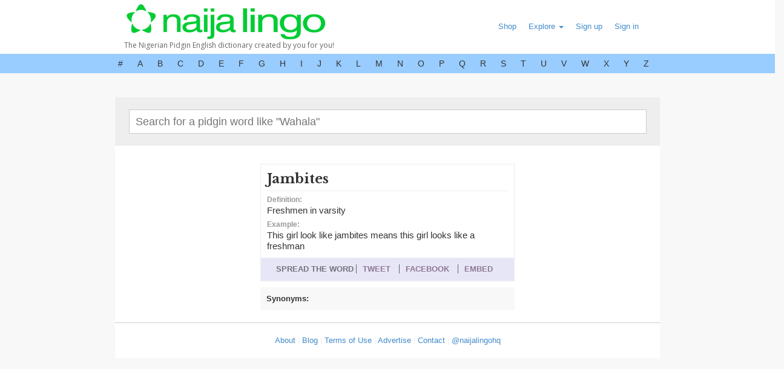

--- FILE ---
content_type: text/html; charset=utf-8
request_url: http://www.naijalingo.com/words/jambites
body_size: 7775
content:
<!DOCTYPE html>
<html>
<head>
<title>Naijalingo: jambites</title>
<meta content='This is the Nigerian pidgin dictionary, a compilation of Nigerian slangs and street talk created and maintained by its readers.' name='description'>
<link href='https://plus.google.com/117605622584332946490' name='author'>
<meta content='jambites' property='og:title'>
<meta content='Freshmen in varsity ' property='og:description'>
<meta content='http://naijalingo.com/assets/social_logo.png' property='og:image'>
<meta content='http://www.naijalingo.com/words/jambites' property='og:url'>
<meta content='jambites' property='twitter:title'>
<meta content='Freshmen in varsity ' property='twitter:description'>
<meta content='http://naijalingo.com/assets/social_logo.png' property='twitter:image'>
<meta content='http://www.naijalingo.com/words/jambites' property='twitter:url'>
<link href="/assets/application-a9caf6d4ce529147273404e1b96c50b2.css" media="all" rel="stylesheet" />
<link href="http://fonts.googleapis.com/css?family=Open+Sans:300,400" media="screen" rel="stylesheet" />
<link href="http://fonts.googleapis.com/css?family=Libre+Baskerville:400,700" media="screen" rel="stylesheet" />
<script src="/assets/application-482c9a543badff5c134a60ea72233bd7.js"></script>
<meta content="authenticity_token" name="csrf-param" />
<meta content="vqTA98i0fdMHKXMym5GQ24sxQWsdsGCHWFsz5wbPl8U=" name="csrf-token" />
</head>
<body>
<div id='fb-root'></div>
<div class='fullWidth'>
<div class='container'>
<div class='row' style='padding:0px 0px; margin:0px auto;'>
<div class='logo'>
<a href="/"><img alt="Logo" border="0" src="/assets/logo.png" /></a>
<div class='logoWords'>
The Nigerian Pidgin English dictionary created by you for you!
</div>
</div>
<div class='right links'>
<ul>
<li>
<a href="http://naijalingo.spreadshirt.com/">Shop</a>
</li>
<li class='dropdown'>
<a class="dropdown-toggle" data-toggle="dropdown" href="#">Explore
<span class='caret'></span>
</a><ul aria-labelledby='dropdownMenu' class='dropdown-menu' role='menu'>
<li>
<a href="/words/random_word">Random Word</a>
</li>
<li>
<a href="/words/recent">Recently Added</a>
</li>
</ul>
</li>
<li>
<a href="/users/sign_up">Sign up</a>
</li>
<li>
<a href="/users/sign_in">Sign in</a>
</li>
</ul>
</div>
</div>
</div>
</div>
<div class='row letters'>
<div class='clearfix' style='width:945px; margin:0 auto;'>
<ul class='alpharow'>
<a href="/words/0/alphabet"><li id='0'>
#
</li>
</a><a href="/words/a/alphabet"><li id='a'>
A
</li>
</a><a href="/words/b/alphabet"><li id='b'>
B
</li>
</a><a href="/words/c/alphabet"><li id='c'>
C
</li>
</a><a href="/words/d/alphabet"><li id='d'>
D
</li>
</a><a href="/words/e/alphabet"><li id='e'>
E
</li>
</a><a href="/words/f/alphabet"><li id='f'>
F
</li>
</a><a href="/words/g/alphabet"><li id='g'>
G
</li>
</a><a href="/words/h/alphabet"><li id='h'>
H
</li>
</a><a href="/words/i/alphabet"><li id='i'>
I
</li>
</a><a href="/words/j/alphabet"><li id='j'>
J
</li>
</a><a href="/words/k/alphabet"><li id='k'>
K
</li>
</a><a href="/words/l/alphabet"><li id='l'>
L
</li>
</a><a href="/words/m/alphabet"><li id='m'>
M
</li>
</a><a href="/words/n/alphabet"><li id='n'>
N
</li>
</a><a href="/words/o/alphabet"><li id='o'>
O
</li>
</a><a href="/words/p/alphabet"><li id='p'>
P
</li>
</a><a href="/words/q/alphabet"><li id='q'>
Q
</li>
</a><a href="/words/r/alphabet"><li id='r'>
R
</li>
</a><a href="/words/s/alphabet"><li id='s'>
S
</li>
</a><a href="/words/t/alphabet"><li id='t'>
T
</li>
</a><a href="/words/u/alphabet"><li id='u'>
U
</li>
</a><a href="/words/v/alphabet"><li id='v'>
V
</li>
</a><a href="/words/w/alphabet"><li id='w'>
W
</li>
</a><a href="/words/x/alphabet"><li id='x'>
X
</li>
</a><a href="/words/y/alphabet"><li id='y'>
Y
</li>
</a><a href="/words/z/alphabet"><li id='z'>
Z
</li>
</a></ul>
</div>
</div>
<div class='container content'>
<div class='row'>
<div class='searchBlock'>
<form accept-charset="UTF-8" action="/search" method="get"><div style="margin:0;padding:0;display:inline"><input name="utf8" type="hidden" value="&#x2713;" /></div>
<input data-autocomplete="/words/autocomplete_word_word" id="word" name="word" placeholder="Search for a pidgin word like &quot;Wahala&quot;" type="text" value="" />
</form>

</div>
</div>
<div class='row marginTop30'>
<div class='col-md-6 col-md-offset-3'>
<div class='wordCapsule clearfix'>
<div class='word marginBottom5 marginTop5'>
Jambites
</div>
<div class='definition marginBottom10'>
<b class='left clearBoth'>
Definition:
</b>
<div class='left clearBoth marginBottom5'>
Freshmen in varsity 
</div>
<b class='left clearBoth'>
Example:
</b>
<div class='left clearBoth'>
This girl look like jambites means this girl looks like a freshman 
</div>
</div>
<div class='shareBlock'>
SPREAD THE WORD
<a data-hashtags="naijalingo" data-text="Jambites:" href="https://twitter.com/share" target="_blank">TWEET</a>
<a href="https://www.facebook.com/sharer/sharer.php?u=http://www.naijalingo.com/words/jambites" target="_blank">FACEBOOK</a>
<a data-target="#embedModal" data-toggle="modal" href="#">EMBED</a>
</div>
</div>
</div>
</div>
<div class='row'>
<div class='col-md-6 col-md-offset-3'>
<div class='recentList'>
<b>
Synonyms:
</b>

</div>
</div>
</div>
<div class='row'>
</div>
<div aria-hidden='true' aria-labelledby='embedModal' class='modal fade' id='embedModal' role='dialog' tabindex='-1'>
<div class='modal-dialog'>
<div class='modal-content'>
<div class='modal-header'>
<button aria-hidden='true' class='close' data-dismiss='modal' type='button'>×</button>
<h4 class='modal-title' id='myModalLabel'>
Embed the Naija Lingo Word Jambites on your website!
</h4>
</div>
<div class='modal-body' style='text-align:center;'>
<h3>Normal</h3>
<textArea onclick='this.select()' style='border:1px solid #eee; width:500px; margin:0 auto; color:#999;'>
&lt;iframe style='background:#fff;' width='450' height='240' src='http://www.naijalingo.com/words/jambites/embed_current_word' frameborder='0' allowfullscreen='&gt;&lt;/iframe&gt;
</textArea>
<h3>Small</h3>
<textArea onclick='this.select()' style='border:1px solid #eee; width:500px; margin:0 auto; color:#999;'>
&lt;iframe style='background:#fff;' width='242' height='240' src='http://www.naijalingo.com/words/jambites/embed_current_word?w=small' frameborder='0' allowfullscreen='&gt;&lt;/iframe&gt;
</textArea>
</div>
</div>
</div>
</div>

<div class='row footer'>
<div class='footerLinks'>
<a href="/about">About</a>
|
<a href="#">Blog</a>
|
<a href="/terms">Terms of Use</a>
|
<a href="#">Advertise</a>
|
<a href="mailto:team@naijalingo.com">Contact</a>
|
<a href="https://twitter.com/naijalingohq">@naijalingohq</a>
</div>
</div>
</div>
</body>
</html>
<script>
  (function(d, s, id) {
    var js, fjs = d.getElementsByTagName(s)[0];
    if (d.getElementById(id)) return;
    js = d.createElement(s); js.id = id;
    js.src = "//connect.facebook.net/en_US/sdk.js#xfbml=1&appId=253661214754501&version=v2.0";
    fjs.parentNode.insertBefore(js, fjs);
  }(document, 'script', 'facebook-jssdk'));
</script>
<script>
  window.twttr=(function(d,s,id){var js,fjs=d.getElementsByTagName(s)[0],t=window.twttr||{};if(d.getElementById(id))return;js=d.createElement(s);js.id=id;js.src="https://platform.twitter.com/widgets.js";fjs.parentNode.insertBefore(js,fjs);t._e=[];t.ready=function(f){t._e.push(f);};return t;}(document,"script","twitter-wjs"));
</script>
<script>
  (function(i,s,o,g,r,a,m){i['GoogleAnalyticsObject']=r;i[r]=i[r]||function(){
  (i[r].q=i[r].q||[]).push(arguments)},i[r].l=1*new Date();a=s.createElement(o),
  m=s.getElementsByTagName(o)[0];a.async=1;a.src=g;m.parentNode.insertBefore(a,m)
  })(window,document,'script','//www.google-analytics.com/analytics.js','ga');
  
  ga('create', 'UA-1825541-2', 'auto');
  ga('send', 'pageview');
</script>
